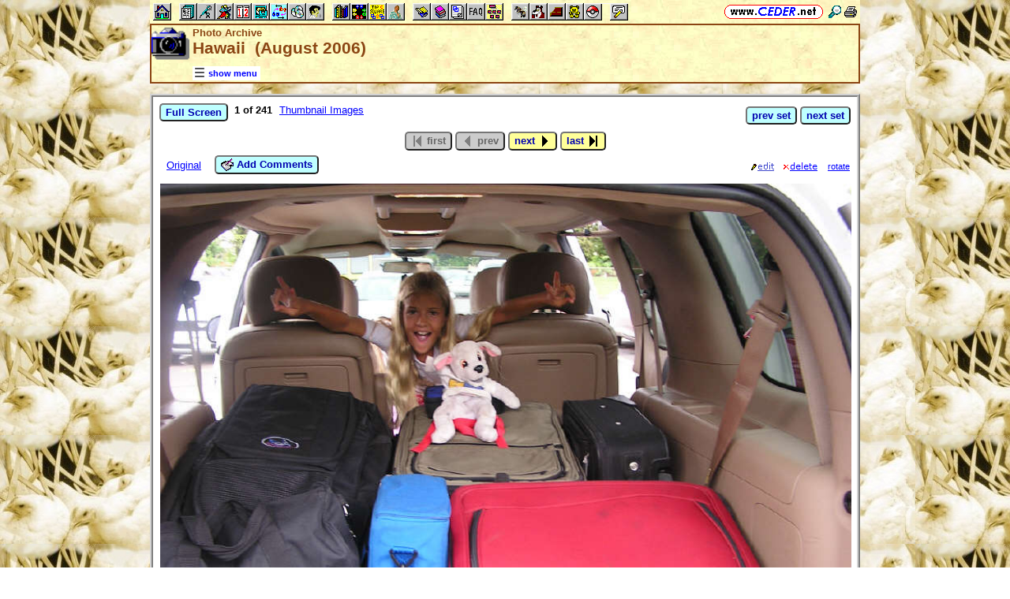

--- FILE ---
content_type: text/html; charset=utf-8
request_url: https://www.ceder.net/pictures2/?SetId=26&f=p1010001.jpg
body_size: 3878
content:
<!DOCTYPE HTML>
<HTML lang="en">
<HEAD>
<TITLE>Photo Archive -- Hawaii &nbsp;(August 2006)</TITLE>
<BASE HREF="https://www.ceder.net/" TARGET="_top">
<LINK REL="stylesheet" TYPE="text/css" HREF="https://www.ceder.net/ceder.css?v=B">
<SCRIPT SRC="https://www.ceder.net/js/ceder.js?v=0"></SCRIPT>
<LINK REL="icon" TYPE="image/x-icon" HREF="https://www.ceder.net/favicon/pictures2.ico">
<META HTTP-EQUIV="Content-Type" CONTENT="text/html;charset=UTF-8">
<META NAME="no-email-collection" CONTENT="http://www.unspam.com/noemailcollection">
<META NAME="robots" CONTENT="none">
<meta name="viewport" content="width=device-width, initial-scale=1.0">
<STYLE>@media (max-width:400px) {.vbig {display:none;}}@media (min-width:400px) {.vsmall {display:none;}}@media (max-width:680px) {.vtbig {display:none;}}@media (min-width:680px) {.vtsmall {display:none;}}</STYLE>
<LINK REL="canonical" HREF="https://www.ceder.net/pictures2/?SetId=26">

<SCRIPT>
var setid = 26;
var nfile = 241;
var curid = 0;
</SCRIPT>
<STYLE>
A.image2:hover {background-color:#FFFFFF; background-image:none; border-style:none; border-width:0px; text-decoration:none;}
</STYLE>
<SCRIPT SRC="https://www.ceder.net/pictures2/js.js"></SCRIPT>
<SCRIPT SRC="https://www.ceder.net/js/fullscreen.js"></SCRIPT>
    
<STYLE>  
.pictfs {
  object-fit: contain;
  max-width: 100vw;
  max-height: 95vh;
  width: 100vw;
  height: 95vh;
}
</STYLE>  
</HEAD>
<BODY CLASS="picture2" STYLE="padding-top: 0px; margin-top: 0px;" onLoad="LoadMe();"><SPAN ID="top"></SPAN><DIV CLASS="vbig"><DIV CLASS="vtbig"><DIV CLASS="right background" STYLE="height:30px;"><A HREF="https://www.ceder.net/" CLASS="image" TITLE="Vic and Debbie Ceder's Square Dance Resource Net"><IMG CLASS="top b0 v6" SRC="https://www.ceder.net/images/toplink2.png" WIDTH=131 HEIGHT=18 ALT=""></A>&nbsp;<DIV CLASS="il" STYLE="margin-top:7px;"> <A HREF="javascript:AjaxPopup(1010);" CLASS="image" TITLE="Search ceder.net"><IMG SRC="https://www.ceder.net/icon/find16.gif" CLASS="vcenter" ALT=""></A>&nbsp;<A REL="nofollow" HREF="https://www.ceder.net/pictures2/?SetId=26&f=p1010001.jpg&menu=0" TARGET="_top" TITLE="Printer friendly version" CLASS="image"><IMG CLASS="vcenter" SRC="https://www.ceder.net/icon/printer16.gif" ALT="Printer friendly version" WIDTH=16 HEIGHT=16></A>&nbsp;</DIV></DIV><DIV CLASS="left" STYLE="position:absolute; padding-top:0px; margin-top:4px; top:0px; margin-bottom:4px;">&nbsp;<IMG SRC="https://www.ceder.net/toolbar/site_toolbar.png?v=3" USEMAP="#toolmap" WIDTH=602 HEIGHT=22 CLASS="b0" ALT=""><MAP NAME="toolmap"><AREA COORDS="0,0,22,22" HREF="https://www.ceder.net/" TITLE="Square Dance Resource Net  (Home)" ALT="Square Dance Resource Net  (Home)"><AREA COORDS="33,0,55,22" HREF="https://www.ceder.net/articles/" TITLE="Articles" ALT="Articles"><AREA COORDS="56,0,78,22" HREF="https://www.ceder.net/callerdb/" TITLE="Callers and Cuers" ALT="Callers and Cuers"><AREA COORDS="79,0,101,22" HREF="https://www.ceder.net/clubdb/" TITLE="Clubs" ALT="Clubs"><AREA COORDS="102,0,124,22" HREF="https://www.ceder.net/eventdb/" TITLE="Events" ALT="Events"><AREA COORDS="125,0,147,22" HREF="https://www.ceder.net/resources/" TITLE="Resources" ALT="Resources"><AREA COORDS="148,0,170,22" HREF="https://www.ceder.net/choreodb/" TITLE="Choreography" ALT="Choreography"><AREA COORDS="171,0,193,22" HREF="https://www.ceder.net/recorddb/" TITLE="Music" ALT="Music"><AREA COORDS="194,0,216,22" HREF="https://www.ceder.net/recorddb/lyrics_list.php" TITLE="Lyrics" ALT="Lyrics"><AREA COORDS="227,0,249,22" HREF="https://www.ceder.net/books/" TITLE="Ceder Chest Definition Books" ALT="Ceder Chest Definition Books"><AREA COORDS="250,0,272,22" HREF="https://www.ceder.net/csds/" TITLE="Ceder Square Dance System  (CSDS)" ALT="Ceder Square Dance System  (CSDS)"><AREA COORDS="273,0,295,22" HREF="https://www.ceder.net/sqrot/" TITLE="Square Rotation Program  (SQROT)" ALT="Square Rotation Program  (SQROT)"><AREA COORDS="296,0,318,22" HREF="https://www.ceder.net/vic" TITLE="Vic Ceder - Square Dance Caller" ALT="Vic Ceder - Square Dance Caller"><AREA COORDS="329,0,351,22" HREF="https://www.ceder.net/def/" TITLE="Definitions of square dance calls and concepts" ALT="Definitions of square dance calls and concepts"><AREA COORDS="352,0,374,22" HREF="https://www.ceder.net/oldcalls/" TITLE="More square dance Definitions" ALT="More square dance Definitions"><AREA COORDS="375,0,397,22" HREF="https://www.ceder.net/lists/" TITLE="Lists of square dance calls and concepts" ALT="Lists of square dance calls and concepts"><AREA COORDS="398,0,420,22" HREF="https://www.ceder.net/faqdb/" TITLE="Frequently Asked Questions" ALT="Frequently Asked Questions"><AREA COORDS="421,0,443,22" HREF="https://www.ceder.net/links" TITLE="Square dance links" ALT="Square dance links"><AREA COORDS="454,0,476,22" HREF="https://www.ceder.net/bees/" TITLE="Los Olivos Honey Bees" ALT="Los Olivos Honey Bees"><AREA COORDS="477,0,499,22" HREF="https://www.ceder.net/bande_dessinee/" TITLE="Bande D&eacute;ssinees" ALT="Bande D&eacute;ssinees"><AREA COORDS="500,0,522,22" HREF="https://www.ceder.net/chocolate/" TITLE="Chocolate Bars" ALT="Chocolate Bars"><AREA COORDS="523,0,545,22" HREF="https://www.ceder.net/bb/" TITLE="Beanie Babies" ALT="Beanie Babies"><AREA COORDS="546,0,568,22" HREF="https://www.ceder.net/pc/" TITLE="Pok&eacute;mon Trading Cards" ALT="Pok&eacute;mon Trading Cards"><AREA COORDS="579,0,601,22" HREF="https://www.ceder.net/feedback.php" TITLE="Send us feedback" ALT="Send us feedback"></MAP></DIV></DIV><DIV CLASS="vtsmall background"><A HREF="https://www.ceder.net/" CLASS="image" TITLE="Vic and Debbie Ceder's Square Dance Resource Net"><IMG CLASS="top b0 v6" SRC="https://www.ceder.net/images/toplink2.png" WIDTH=131 HEIGHT=18 ALT=""></A> <A HREF="javascript:AjaxPopup(1010);" CLASS="image vcenter" TITLE="Search ceder.net"><IMG SRC="https://www.ceder.net/icon/find16.gif" CLASS="menu16 vcenter" ALT="" STYLE="margin-top:7px;"></A></DIV></DIV><DIV CLASS="vsmall background"><A HREF="https://www.ceder.net/" CLASS="image" TITLE="Vic and Debbie Ceder's Square Dance Resource Net"><IMG CLASS="top b0 v6" SRC="https://www.ceder.net/images/toplink2.png" WIDTH=131 HEIGHT=18 ALT=""></A> <A HREF="javascript:AjaxPopup(1010);" CLASS="image vcenter" TITLE="Search ceder.net"><IMG SRC="https://www.ceder.net/icon/find16.gif" CLASS="menu16 vcenter" ALT="" STYLE="margin-top:7px;"></A></DIV><DIV class="modal" STYLE="z-index:10;"><DIV class="modal-content"><DIV CLASS="left"><DIV ID="popup_content">ajax content</DIV><DIV CLASS="il" STYLE="position:absolute; top:16px; right:16px;" TITLE="Close popup window (Esc)"><span class="close-button size4">&times;</span></DIV></DIV></DIV></DIV>
<SCRIPT SRC="https://www.ceder.net/js/ajax_modal.js?v=1"></SCRIPT>

<!-- End Body -->
<DIV CLASS="pagetitle background" STYLE="padding:0px 0px 0px 0px;"><DIV STYLE="border-spacing:0px; display:table; vertical-align:top; width:100%;"> <DIV STYLE="display:table-cell; vertical-align:top;"><A HREF="https://www.ceder.net/pictures2" CLASS="image"><IMG SRC="https://www.ceder.net/icon/icon_pictures2.gif" CLASS="icon48" ALT="Photo Archive"></A></DIV><DIV STYLE="display:table-cell; width:16px;">&nbsp;</DIV><DIV STYLE="display:table-cell; vertical-align:top; width:100%;"><DIV CLASS="bold headercolor" STYLE="font-size:10pt; padding-top:2px;">Photo Archive</DIV><DIV CLASS="bold header"><DIV CLASS="il" ID="pageheader">Hawaii &nbsp;(August 2006)</DIV></DIV></DIV><DIV STYLE="display:table-cell; width:16px;">&nbsp;</DIV><DIV STYLE="display:table-cell; vertical-align:top; text-align:right;"></DIV></DIV>
<DIV STYLE="margin-right:52px;position:relative;left:52px;margin-top:-4px;margin-bottom:2px;"><DIV CLASS="il bgwhite" STYLE="margin-top:8px;"><A ID="mOn" STYLE="display:inline; padding: 4px 0px 0px 0px;" REL="nofollow" CLASS="menulink nobr vcenter" HREF="javascript:mv(1);" TITLE="show menu"><IMG SRC="https://www.ceder.net/images/menu_open16.gif" WIDTH=16 HEIGHT=16 ALT="">&nbsp;<SPAN CLASS="vtop">show menu</SPAN>&nbsp;</A><A ID="mOff" STYLE="display:none; padding: 4px 0px 0px 0px;" REL="nofollow" CLASS="menulink nobr vcenter" HREF="javascript:mv(0);" TITLE="hide menu"><IMG SRC="https://www.ceder.net/images/menu_close16.gif" WIDTH=20 HEIGHT=16 ALT="">&nbsp;<SPAN CLASS="vtop">hide menu</SPAN>&nbsp;</A></DIV></DIV></DIV>
<!-- End Title Bar -->
<DIV ID="sMenu" CLASS="center" STYLE="display:none;"><TABLE CLASS="mm"><TR STYLE="background-color:#E4FFFF;" CLASS="center"><TD CLASS="vcenter"> <SPAN CLASS="nobr">&nbsp;<A CLASS="menulink" HREF="https://www.ceder.net/pictures2/" TITLE="List of photo folders">Folder List</A>&nbsp;&nbsp;<SPAN CLASS="mdiv">|</SPAN></SPAN> <SPAN CLASS="nobr">&nbsp;<A CLASS="menulink" HREF="https://www.ceder.net/pictures/" TITLE="Index page for pictures"><IMG SRC="https://www.ceder.net/icon/pictures_16.gif" CLASS="menu16" ALT=""><SPAN CLASS="text16" STYLE="padding-left:3px;">Pictures</SPAN></A>&nbsp;&nbsp;<SPAN CLASS="mdiv">|</SPAN></SPAN> <SPAN CLASS="nobr">&nbsp;<A REL="nofollow" CLASS="menulink" HREF="https://www.ceder.net/pictures2/private" TITLE="Administrator functions (restricted area)"><SPAN CLASS="footnote">administrator</SPAN></A>&nbsp;</SPAN>&nbsp;<A REL="nofollow" HREF="/admin2" TARGET="_top" CLASS="image">&nbsp;&nbsp;&nbsp;</A></TD></TR></TABLE></DIV><P></P>
<!-- Menu End -->
<P></P><DIV CLASS="center"><DIV CLASS="il left normalback" STYLE="border:4px ridge lightgray; text-align:left;width:calc(100% - 8px);"><DIV><DIV STYLE="padding:8px;">
<DIV ID="viewsingle"><DIV CLASS="fs-hide"><DIV STYLE="border-spacing:0px; display:table; vertical-align:top; width:100%;"> <DIV STYLE="display:table-cell; vertical-align:top;"><DIV><DIV STYLE="display:inline-block;" CLASS="vtop"><SPAN CLASS="nobr"><BUTTON TYPE="button" CLASS="bluebutton" onclick="javascript:IdFullScreen('viewsingle');">Full Screen</BUTTON></SPAN></DIV><DIV STYLE="display:inline-block; margin-left:8px;" CLASS="vcenter"></DIV><DIV STYLE="display:inline-block;" CLASS="vcenter"><B>1 of 241</B></DIV><DIV STYLE="display:inline-block; margin-left:8px;" CLASS="vcenter"></DIV><DIV STYLE="display:inline-block;" CLASS="vcenter"><A HREF="pictures2/?SetId=26">Thumbnail Images</A></DIV></DIV></DIV><DIV STYLE="display:table-cell; width:4px;">&nbsp;</DIV><DIV STYLE="display:table-cell; vertical-align:top; text-align:right; float:right;"><DIV CLASS="nobr" STYLE="margin-top:4px;"><SPAN CLASS="nobr"><BUTTON TYPE="button" CLASS="bluebutton" onclick="window.open('pictures2/?SetId=32&f=p1010037.jpg', '_top');" TITLE="Gary and Kyndra&bsol;'s Wedding">prev set</BUTTON></SPAN> <SPAN CLASS="nobr"><BUTTON TYPE="button" CLASS="bluebutton" onclick="window.open('pictures2/?SetId=12&f=p1010001.jpg', '_top');" TITLE="Albuquerque&comma; Balloon Fest">next set</BUTTON></SPAN></DIV></DIV></DIV>
</DIV><DIV CLASS="fs-show" STYLE="width:100%;"><DIV CLASS="center"><DIV CLASS="il bgwhite rounded" STYLE="padding:2px 4px 2px 4px;"><DIV CLASS="il size2 blue">&nbsp;Hawaii &nbsp;(August 2006)&nbsp;</DIV></DIV></DIV></DIV><DIV CLASS="fs-show" STYLE="position:fixed; top:0; right:0;"><SPAN CLASS="nobr"><BUTTON TYPE="button" CLASS="bluebutton" onclick="javascript:SlideShowOn(26,0,241);">slide show on</BUTTON></SPAN><BR><SPAN CLASS="nobr"><BUTTON TYPE="button" CLASS="bluebutton" onclick="javascript:SlideShowOff();">slide show off</BUTTON></SPAN><BR><SPAN CLASS="nobr"><BUTTON TYPE="button" CLASS="bluebutton" onclick="javascript:AjaxGetPicture(26,0,0,1);">full resolution</BUTTON></SPAN></DIV><DIV CLASS="fs-show" STYLE="position:fixed; top:0; left:0;"><DIV CLASS="il bgwhite rounded" STYLE="padding:2px 4px 2px 4px;"><DIV CLASS="il size2 blue">&nbsp;1 of 241&nbsp;</DIV></DIV></DIV><DIV CLASS="center" STYLE="margin-bottom:6px;margin-top:6px;"><SPAN CLASS="fs-show" STYLE="margin-right:24px;"><SPAN CLASS="nobr"><BUTTON TYPE="button" CLASS="bluebutton" onclick="javascript:SlideShowOff();setid=32;curid=0;AjaxUpdatePageHeader(32);AjaxGetPicture(32,0,0);" TITLE="Gary and Kyndra&bsol;'s Wedding">prev set</BUTTON></SPAN></SPAN><SPAN CLASS="nobr"><BUTTON TYPE="button" CLASS="greybutton" onclick="window.open('', '_top');"><IMG SRC="https://www.ceder.net/images/nav_first_disabled_16.gif" HEIGHT=16 WIDTH=16 CLASS="vtop" ALT="">&nbsp;first</BUTTON></SPAN>&nbsp;<SPAN CLASS="nobr"><BUTTON TYPE="button" CLASS="greybutton" onclick="window.open('', '_top');"><IMG SRC="https://www.ceder.net/images/nav_prev_disabled_16.gif" HEIGHT=16 WIDTH=16 CLASS="vtop" ALT="">&nbsp;prev</BUTTON></SPAN>&nbsp;<SPAN CLASS="nobr"><BUTTON TYPE="button" CLASS="yellowbutton" onclick="javascript:SlideShowOff();AjaxGetPicture(26,0,1);" TITLE="Next photo  (p1010002.jpg)">next&nbsp;<IMG SRC="https://www.ceder.net/images/next16.gif" HEIGHT=16 WIDTH=16 CLASS="vtop" ALT=""></BUTTON></SPAN>&nbsp;<SPAN CLASS="nobr"><BUTTON TYPE="button" CLASS="yellowbutton" onclick="javascript:SlideShowOff();AjaxGetPicture(26,0,2);" TITLE="Last photo  (p1010257.jpg)">last&nbsp;<IMG SRC="https://www.ceder.net/images/nav_last_16.gif" HEIGHT=16 WIDTH=16 CLASS="vtop" ALT=""></BUTTON></SPAN><SPAN CLASS="fs-show" STYLE="margin-left:24px;"><SPAN CLASS="nobr"><BUTTON TYPE="button" CLASS="bluebutton" onclick="javascript:SlideShowOff();setid=12;curid=0;AjaxUpdatePageHeader(12);AjaxGetPicture(12,0,0);" TITLE="Albuquerque&comma; Balloon Fest">next set</BUTTON></SPAN></SPAN></DIV><DIV CLASS="fs-hide"><DIV STYLE="border-spacing:0px; display:table; vertical-align:top; width:100%;"> <DIV STYLE="display:table-cell; vertical-align:top;"><DIV STYLE="display:inline-block;" CLASS="vcenter"> &nbsp; <A HREF="https://www.ceder.net/pictures2/data/2006-08_Hawaii/original/p1010001.jpg">Original</A></DIV><DIV STYLE="display:inline-block; margin-left:16px;" CLASS="vcenter"></DIV><DIV STYLE="display:inline-block;" CLASS="vcenter"><FORM TARGET="_top" METHOD="POST" ACTION="pictures2/add_comments.php?SetId=26&f=p1010001.jpg" CLASS="notbmargin"><SPAN CLASS="nobr"><BUTTON TYPE="submit" CLASS="bluebutton" TITLE="Add comments to this photo"><IMG SRC="https://www.ceder.net/images/addnote.gif" HEIGHT=16 WIDTH=16 CLASS="vtop" ALT="">&nbsp;Add Comments</BUTTON></SPAN></FORM></DIV></DIV><DIV STYLE="display:table-cell; width:16px;">&nbsp;</DIV><DIV STYLE="display:table-cell; vertical-align:top; text-align:right; float:right;"><DIV CLASS="vbig" STYLE="margin-top:8px"><DIV STYLE="display:inline-block;" CLASS="vtop"></DIV><DIV STYLE="display:inline-block;" CLASS="vtop"><FORM METHOD="POST" ACTION="pictures2/private/caption_edit.php"><INPUT TYPE="hidden" NAME="SetId" VALUE="26"><INPUT TYPE="hidden" NAME="f" VALUE="p1010001.jpg"> &nbsp;&nbsp; <INPUT TYPE="image" TITLE="Edit this record (admin)" ALT="Edit this record (admin)" SRC="images/edit3.gif"></FORM></DIV><DIV STYLE="display:inline-block;" CLASS="vtop"><FORM METHOD="POST" ACTION="pictures2/private/item_delete.php"><INPUT TYPE="hidden" NAME="SetId" VALUE="26"><INPUT TYPE="hidden" NAME="f" VALUE="p1010001.jpg"> &nbsp;&nbsp; <INPUT TYPE="image" TITLE="Delete this record (admin)" ALT="Delete this record (admin)" SRC="images/delete3.gif"></FORM></DIV>&nbsp;&nbsp; <A REL="nofollow" CLASS="footnote vtop" HREF="pictures2/private/item_rotate.php?SetId=26&f=p1010001.jpg">rotate</A></DIV></DIV></DIV>
</DIV><DIV STYLE="margin-top:10px;"><DIV CLASS="center" ID="p"><A CLASS="image2" HREF="https://www.ceder.net/pictures2/data/2006-08_Hawaii/original/p1010001.jpg"><IMG CLASS="rds b0 pictfs" ID="idPicture" SRC="https://www.ceder.net/pictures2/data/2006-08_Hawaii/normal/p1010001.jpg" ALT="p1010001.jpg"></A></DIV><DIV CLASS="center footnote bold">p1010001.jpg</DIV></DIV></DIV></DIV></DIV></DIV></DIV><P></P>

<DIV CLASS="vbig"><DIV CLASS="center"><DIV CLASS="il noback center footnote notbmargin" STYLE="border-radius:5px; border:1px outset black; padding:6px; margin-bottom:0px;">
<DIV>&nbsp;<A REL="nofollow" CLASS="no3" HREF="https://www.ceder.net/pictures2/?SetId=26&f=p1010001.jpg">https://www.ceder.net/pictures2/?SetId=26&f=p1010001.jpg</A>&nbsp;</DIV><DIV STYLE="margin-top:6px;"><A HREF="https://www.ceder.net/" CLASS="image" TITLE="Vic and Debbie Ceder's Square Dance Resource Net"><IMG CLASS="top b0" SRC="https://www.ceder.net/images/toplink2.png" WIDTH=131 HEIGHT=18 ALT=""></A></DIV></DIV></DIV>
</DIV><DIV CLASS="vsmall"><DIV CLASS="center"><DIV><A REL="nofollow" CLASS="no3" HREF="https://www.ceder.net/pictures2/?SetId=26&f=p1010001.jpg">full URL</A></DIV><A HREF="https://www.ceder.net/" CLASS="image" TITLE="Vic and Debbie Ceder's Square Dance Resource Net"><IMG CLASS="top b0" SRC="https://www.ceder.net/images/toplink2.png" WIDTH=131 HEIGHT=18 ALT=""></A><A REL="nofollow" CLASS="no3" HREF="https://www.ceder.net/pictures2/?SetId=26&f=p1010001.jpg" TITLE="full URL"> &nbsp;</A></DIV></DIV><SPAN ID="bottom"></SPAN> &nbsp;

</BODY>
</HTML>